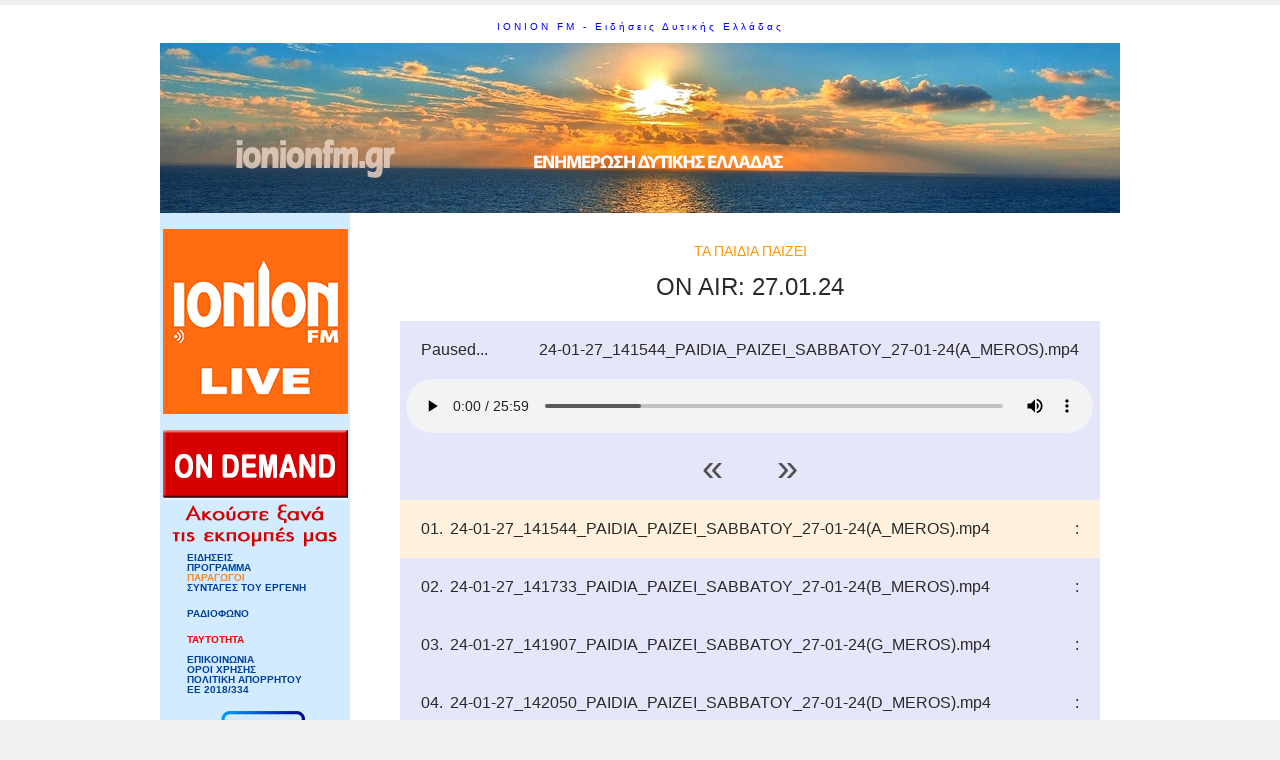

--- FILE ---
content_type: text/html; charset=UTF-8
request_url: https://ionionfm.gr/BS5player.php?sid=0&bid=15&RS=ionionfm&rsid=1&pgDate=1706349605&type=showarchive
body_size: 44139
content:
<!doctype html>
<html>
<head>
<!-- Google tag (gtag.js) -->
<script async src="https://www.googletagmanager.com/gtag/js?id=G-3XHB7XJXLV"></script>
<script>
  window.dataLayer = window.dataLayer || [];
  function gtag(){dataLayer.push(arguments);}
  gtag('js', new Date());

  gtag('config', 'G-3XHB7XJXLV');
</script>

<title>On Demand | ionionfm</title>
<meta http-equiv="Content-Type" content="text/html; charset=windows-1253">
<META name="author" content="DNA Web Services" >
<META name="copyright" content="DNA Web Services" >
<META name="publisher" content="DNA Web Services" >

<meta name="viewport" content="width=device-width, initial-scale=1">
<script src='https://cdnjs.cloudflare.com/ajax/libs/prefixfree/1.0.7/prefixfree.min.js'></script>
<link rel="stylesheet" href="https://stackpath.bootstrapcdn.com/bootstrap/4.4.1/css/bootstrap.min.css" integrity="sha384-Vkoo8x4CGsO3+Hhxv8T/Q5PaXtkKtu6ug5TOeNV6gBiFeWPGFN9MuhOf23Q9Ifjh" crossorigin="anonymous">
<link href="https://fonts.googleapis.com/css?family=Roboto+Condensed:300,400,700&display=swap&subset=greek-ext" rel="stylesheet">
<link rel="stylesheet" href="style-player.css" type="text/css" media="all">
<SCRIPT language="JavaScript1.2">
function openww($newwind)
{
	window.open($newwind,"easycone","menubar=0,scrollbars=1,resizable=0,width=560,height=440");
}
</SCRIPT>
<!--link href="assets/css/easy.css" rel="stylesheet" type="text/css"-->
</head>
<body>


<link href="assets/css/ionion.css" rel="stylesheet" type="text/css">
<table width="100%" border="0" cellspacing="0" cellpadding="0">
  <tr>
    <td height="33">&nbsp;</td>
    <td width="960" height="170" rowspan="2">
      <table width="960" height="133" border="0" align="center" cellpadding="0" cellspacing="0">
        <tr>
          <td colspan="3" align="center" width="960" class="htitle" bgcolor="#FFFFFF" height="33">IONION FM - Ειδήσεις Δυτικής Ελλάδας</td>
        </tr>
        <tr>
          <td colspan="3" align="center" width="960" class="htitle" bgcolor="#FFFFFF" height="170"><a href="/"><img src="images/topbanner-2024.jpg" border="0" vspace=0 hspace=0></a></td>
        </tr>
		<tr>
          <!--td colspan="3" align="center" width="960" class="htitle" bgcolor="#FFFFFF"-->
		  		  <!--/td-->
        </tr>      </table>
    </td>
    <td height="33">&nbsp;</td>
  </tr>
</table>
<table width="100%"  border="0" cellspacing="0" cellpadding="0" >
  <tr>
    <td width="789">

      <table width="960" border="0" align="center" cellpadding="0" cellspacing="0">
        <tr>
          <td width="185" valign="top" bgcolor="#d3ebff">
          <br>
          <table width="100%"  border="0" cellpadding="0" cellspacing="0">
		      <tr>
                <td align="center"><a href="http://easyradio.gr/ionionfm/index.php" target="_blank"><img src="assets/images/Ionion_FM_LIVE.png" border="0"></a></td>
              </tr>
              <tr>
                <td align="center"><img src="assets/images/spacer.gif" width=185 height=6 border=0>
		  <a href="staff.php?Mid=68&sub1=1"><img src='ondemand.png' width=185 height=123 border=0></a></td>
              </tr>
		  <tr><td><a href='news.local.php?Mid=17&sub1=1' class='menu'>ΕΙΔΗΣΕΙΣ</a></td></tr>
<tr><td><a href="program-intro.php?Mid=6&amp;sub1=1" class="menu">ΠΡΟΓΡΑΜΜΑ</a></td></tr>
<tr><td><a href="staff.php?Mid=68&amp;sub1=1" class="menuON">ΠΑΡΑΓΩΓΟΙ</a></td></tr>
<tr><td><a href='news.themes.php?Mid=93&sub1=1' class='menu'>ΣΥΝΤΑΓΕΣ ΤΟΥ ΕΡΓΕΝΗ</a></td></tr>
<tr><td><a href='content.php?Mid=79&sub1=1' class='menu'></a></td></tr>
<tr><td><img src='assets/images/spacer.gif' width='10' height='10'></td></tr>
<tr><td><a href='https://www.ionionfm.com' target="_blank" class='menu'>ΡΑΔΙΟΦΩΝΟ</a></td></tr>
<tr><td><img src='assets/images/spacer.gif' width='10' height='10'></td></tr><tr><td><a href="content.php?Mid=94&amp;sub1=1" class="menu"><font color="#FF0000">ΤΑΥΤΟΤΗΤΑ</font><br><br></a></td></tr>
<tr><td><a href="content.php?Mid=10&amp;sub1=1" class="menu">ΕΠΙΚΟΙΝΩΝΙΑ</a></td></tr>
<tr><td><a href="content.php?Mid=96&amp;sub1=1" class="menu">ΟΡΟΙ ΧΡΗΣΗΣ<br>ΠΟΛΙΤΙΚΗ ΑΠΟΡΡΗΤΟΥ</a></td></tr>
<tr><td><a href="content.php?Mid=97&amp;sub1=1" class="menu">ΕΕ 2018/334</a></td></tr>
<tr><td><img src="assets/images/spacer.gif" width="10" height="10"></td></tr>
<tr><td align="center"><img src="LOGO-MHT.png" width="100" height="154"></td></tr>
<tr><td><img src="assets/images/spacer.gif" width="10" height="10"></td></tr>
	   <tr>
          <td></td>
       </tr>
<tr><td align="center">
<br>
<br>
</td></tr>
              <tr>
                <td align="center">
                <br>
                                </td>
              </tr>
              <tr>
                <td align="center">
<a href="https://www.accuweather.com/el/gr/andravida/183992/weather-forecast/183992" class="aw-widget-legal">
</a><div id="awcc1442874228960" class="aw-widget-current"  data-locationkey="183992" data-unit="c" data-language="el" data-useip="false" data-uid="awcc1442874228960"></div><script type="text/javascript" src="https://oap.accuweather.com/launch.js"></script>
</td>
              </tr>
<tr>
        <td width="164" class="vertright"><br>
          <p>
            <ilayer name="slider1" width=140 height=140 visibility=hide>
            <layer name="slider2" onMouseover="sspeed=0;" onMouseout="sspeed=2" align="center"> </layer>
            </ilayer>
            <script language="JavaScript">
    wholemessage = "";
    if (document.all){
    document.writeln('<marquee class=croll id="ieslider" scrollAmount=2 width='+swidth+' height='+sheight+' direction=up>')
    document.writeln(wholemessage);
    ieslider.onmouseover=new Function("ieslider.scrollAmount=0")
    ieslider.onmouseout=new Function("if (document.readyState=='complete') ieslider.scrollAmount=2")
    document.write('</marquee>')
    }
    if (document.getElementById&&!document.all){
    document.write('<div style="position:relative;overflow:hidden;width:'+swidth+';height:'+sheight+';clip:rect(0 302 102 0);" onMouseover="sspeed=0;" onMouseout="sspeed=2">')
    document.write('<div id="slider" style="position:relative;width:&{swidth};">')
    document.write('</div></div>')
    }
    start();
    </script>
          </p>
    </td>
    </tr>
            </table>
             </td>
          <td width="748" valign="top" bgcolor="#FFFFFF">
            <table width="100%"  border="0" cellspacing="0" cellpadding="0">
              <tr>
                <td valign="top"><div class="container">
    <div class="column center">
<br>
        <h1>ΤΑ ΠΑΙΔΙΑ ΠΑΙΖΕΙ</h1>
        <h4>ON AIR: 27.01.24</h4>
        <h6></h6>

    </div>
    <div class="column add-bottom">
        <div id="mainwrap">
            <div id="nowPlay">
                <span class="left" id="npAction">Paused...</span>
                <span class="right" id="npTitle"></span>
            </div>



            <div id="audiowrap">
                <div id="audio0">
                    <audio preload id="audio1" controls="controls">Your browser does not support HTML5 Audio!</audio>
                </div>
                <div id="tracks">
                    <a id="btnPrev">&laquo;</a>
                    <a id="btnNext">&raquo;</a>
                </div>
            </div>
            <div id="plwrap">
                <ul id="plList">
                </ul>
            </div>



        </div>
    </div>
    <div class="column add-bottom center">
        <p>Powered by DNA - https://dna.gr</p>
    </div>





<br>


<div><h1> ΤΑ ΠΑΙΔΙΑ ΠΑΙΖΕΙ</h1></div>
<div>
<img src="https://easyradio.gr/uploads/ionionfm/images/25-11-22_160627_paidia--mesa.jpg" class="img-fluid">
<h2>Δημήτρης Κολόκας - Χριστίνα Λευκαδίτη</h2>
<p>Τα &quot;ΠΑΙΔΙΑ ΠΑΙΖΕΙ&quot; είναι μια εκπομπή επικοινωνίας, που έρχεται από τα χρόνια της ραδιοφωνικής παρανομίας των μεσαίων κυμάτων και είναι μια από τις πρώτες αιτίες που ο ΔΗΜΗΤΡΗΣ ΚΟΛΟΚΑΣ ενεπλάκη στον γοητευτικό (αλλά όχι αγαθό) κόσμο των ερτζιανών. Βγαίνει στον αέρα της νοτιοδυτικής Ελλάδας από τον Αύγουστο του 1989 μέσα από τις συχνότητες του IONION FM.</p><br />
<br />
<p>&quot;ΠΑΙΔΙΑ ΠΑΙΖΕΙ&quot; και IONION FM έκτοτε συνυπήρχαν με παρουσισαστές τον&nbsp;<strong>ΔΗΜΗΤΡΗ ΚΟΛΟΚΑ&nbsp;</strong>και&nbsp;την&nbsp;<strong>ΑΝΝΑ ΓΡΗΓΟΡΟΠΟΥΛΟΥ</strong>&nbsp;στην αρχή, κατόπιν σε διαφορετικά διαστήματα&nbsp;συμμετείχαν η&nbsp;<strong>ΚΑΤΕΡΙΝΑ ΜΠΟΥΡΑΝΤΑ</strong>&nbsp;και η&nbsp;<strong>ΑΝΤΥ ΚΑΠΛΑΝΗ</strong>&nbsp;και αργότερα συνέχισαν με μόνιμους συνεργάτες&nbsp;τον&nbsp;<strong>ΣΑΚΗ ΠΑΝΑΓΙΩΤΑΡΟ </strong>και την<strong>&nbsp;ΑΘΑΝΑΣΙΑ ΚΑΡΑΒΟΥΛΙΑ</strong></p><br />
<br />
<p>Από τις αρχές του 2024 πλέον, μαζί σας κάθε Σάββατο 12:00 με 14:00&nbsp;ζωντανά ενώ την αντίστοιχη νυκτερινή ώρα 00:00-02:00&nbsp;επαναλαμβάνονται ηχογραφημένα.</p><br />
<br />
<p>Τώρα την εκπομπή παρουσιάζουν ο&nbsp;<strong>Δημήτρης Κολόκας</strong>&nbsp;και η&nbsp;<strong>Χριστίνα Λευκαδίτη Καραγιάννη</strong></p><br />
<br />
<p>Τα &quot;ΠΑΙΔΙΑ ΠΑΙΖΕΙ&quot; έχουν κάνει πολλές διακοπές στη μετάδοσή τους κατά καιρούς, με βασική αιτία έναν αδυσώπητο πόλεμο διαφόρων κύκλων εναντίον του σταθμού και της ιδιοκτησίας του, ο οποίος σήμερα συνεχίζεται πιο λυσσαλέος από ποτέ. Η εκπομπή κατά καιρούς, αναμεταδίδονταν από Ελληνικούς ραδιοφωνικούς Σταθμούς της Αυστραλίας και της Αμερικής, όπως ο&nbsp;Ελληνικός ραδιοφωνικός σταθμός&nbsp;<strong>ΡΑΔΙΟ ΡΟΔΙΑ</strong>&nbsp;του Σίδνεϋ, ο&nbsp;<strong>ΡΑΔΙΟ ΕΛΛΗΝ</strong>&nbsp;της πρωτεύουσας της Αυστραλίας Καμπέρα,&nbsp; τον&nbsp;<strong>HELLENIC RADIO</strong>&nbsp;του Perth, η&nbsp;<strong>ΕΛΛΗΝΙΚΗ ΡΑΔΙΟΦΩΝΙΑ ΜΑΝΑ ΕΛΛΑΔΑ</strong>&nbsp;σε Detroit &ndash; Michigan στην Αμερική και από το&nbsp;<strong>Radio Greece</strong>&nbsp;στη Μελβούρνη.</p><br />
<br>
</div>
<div>
<!--center>
<b>Στείλτε μήνυμα στον Παραγωγό αυτής της εκπομπής  </b>
<a href="javascript: openww('http://easyradio.gr/cone.php?sid=0&bid=15&RS=ionionfm&rsid=1&type=showarchive')" title="SPEEK"><img src='/assets/images/ml.gif' border=0 align=middle></a>
</center-->

<br>

<table  class="table table-striped">
<thead>
<tr class="table-primary"><td colspan='3'>Aκούστε ΤΩΡA τις διαθέσιμες εκπομπές απο το αρχείο μας</td><td>*</td></tr>
</thead><tr><td width=4% class=program nowrap valign='top' align='center'>ΣΑΒ 17-01-26</td><td class=program width=2% valign='top' align='center'>
<a href="BS5player.php?sid=0&bid=15&RS=ionionfm&rsid=1&pgDate=1768644004&type=showarchive" title="LISTEN"><img src='https://easyradio.gr/assets/images/ondemand.gif' border=0></a></td>
<td class=program valign='top' width=94%><p><u><strong>17/01/26 - ΤΑ ΠΑΙΔΙΑ ΠΑΙΖΕΙ</strong></u></p><br />
<br />
<p><strong>Προ καρναβαλικοί</strong> σήμερα μιας και το καρναβάλι είναι νωρίς εφέτος. Και με κάποιες μικρές παρενθέσεις βέβαια, ανάλογα με την διάδραση που υπήρχε με τους ακροατές μας, όπως για παράδειγμα το &laquo;Piccolissima Serenata&raquo; ή η &laquo;Αλογόμυγα του Σωκράτη&raquo; του Νικόλα του Καλογερόπουλου. Μια ωραία ατμόσφαιρα και σήμερα και γι&rsquo; αυτό μπορείτε να την ζήσετε ή να την ξανά ζήσετε και από εδώ χωρίς διαφημιστικά</p><br />
</td><td class=program valign='top' align='right' width=20>93</td></tr><tr><td width=4% class=program nowrap valign='top' align='center'>ΣΑΒ 10-01-26</td><td class=program width=2% valign='top' align='center'>
<a href="BS5player.php?sid=0&bid=15&RS=ionionfm&rsid=1&pgDate=1768039200&type=showarchive" title="LISTEN"><img src='https://easyradio.gr/assets/images/ondemand.gif' border=0></a></td>
<td class=program valign='top' width=94%><p><u><strong>10/01/26 - ΤΑ ΠΑΙΔΙΑ ΠΑΙΖΕΙ</strong></u></p><br />
<br />
<p>Σήμερα, δεύτερη εκπομπή του 2026, πήγαμε σε <strong>έντεχνα τραγούδια</strong> πιο παλιάς κοπής όμως, εκεί γύρω&nbsp; από το 2005. Και είναι αλήθεια πως έχει στερέψει κάπως η έμπνευση στα χρόνια μας, τουλάχιστον ως προς την ποσότητα αυτού του είδους. Η συμμετοχή των φίλων μας εντυπωσιακή και όσο πάνε μας ανακαλύπτουν όλο και περισσότεροι παλιοί. Αξιοθαύμαστη η αγάπη και η επιμονή για το IONION FM και την εκπομπή μετά από τόσα χρόνια! Εδώ μας ξανακούτε χωρίς διαφημίσεις</p><br />
</td><td class=program valign='top' align='right' width=20>187</td></tr><tr><td width=4% class=program nowrap valign='top' align='center'>ΣΑΒ 03-01-26</td><td class=program width=2% valign='top' align='center'>
<a href="BS5player.php?sid=0&bid=15&RS=ionionfm&rsid=1&pgDate=1767434400&type=showarchive" title="LISTEN"><img src='https://easyradio.gr/assets/images/ondemand.gif' border=0></a></td>
<td class=program valign='top' width=94%><p><u><strong>ΠΑΙΔΙΑ ΠΑΙΖΕΙ 03-01-26</strong></u></p><br />
<br />
<p>Η πρώτη εκπομπή του 2026 που παρά λίγο να μην πραγματοποιηθεί λόγω αστάθειας του Κέντρου Εκπομπής Λυγιάς που επλήγη από κεραυνό τις παραμονές των Χριστουγέννων και ακόμη βγάζει βλάβες.</p><br />
<br />
<p>Κατά τ&rsquo; άλλα η πρώτη εκπομπή ήταν και έπρεπε να είναι διαμαρτυρόμενη για όσα ζουν οι Έλληνες την τελευταία 15ετία με κίνδυνο να γίνουν αποδεκτά ως νέα κανονικότητα. Έτσι μια εκπομπή που σέβεται το όνομα και την ιστορία της οφείλει τουλάχιστον στο μίνιμουμ να αντιδράσει, τηρώντας βέβαια και τα απαραίτητα για την αυτοπροστασία της στους χαλεπούς καιρούς που ζούμε&hellip; Τραγούδια ανάλογα.</p><br />
<br />
<p>Ευχόμαστε το 2026 να είναι η αρχή μιας δύσκολης πορείας που πρέπει να κάνει ο Έλληνας για να ξανακερδίσει ζωή και πατρίδα</p><br />
</td><td class=program valign='top' align='right' width=20>249</td></tr><tr><td width=4% class=program nowrap valign='top' align='center'>ΣΑΒ 27-12-25</td><td class=program width=2% valign='top' align='center'>
<a href="BS5player.php?sid=0&bid=15&RS=ionionfm&rsid=1&pgDate=1766829600&type=showarchive" title="LISTEN"><img src='https://easyradio.gr/assets/images/ondemand.gif' border=0></a></td>
<td class=program valign='top' width=94%><p><u><strong>ΠΑΙΔΙΑ ΠΑΙΖΕΙ 27-12-25</strong></u></p><br />
<br />
<p>Σήμερα βγήκε μετ&rsquo; εμποδίων η εκπομπή λόγω τεχνικών προβλημάτων στο βασικό μας Κέντρο Εκπομπής, που τελικά αμέσως μετά το τέλος της εκπομπής σίγησε και πάλι. Αιτία ο κεραυνός που έπληξε τις εγκαταστάσεις μας την παραμονή των Χριστουγέννων. Αυτό ίσως προκαλέσει προβλήματα και σε άλλα Κέντρα Εκπομπής για λίγο καιρό.</p><br />
<br />
<p>Σε κάθε περίπτωση σήμερα έπρεπε να είμαστε εορταστικοί εξωτερικά και λίγο πολύ πιστεύω τα καταφέραμε, Βοήθησαν σε αυτό και οι μουσικές μας επιλογές. Χρόνια Πολλά σε όλους μέχρι την επόμενη εκπομπή με τον καινούργιο χρόνο</p><br />
<br />
<p>Εδώ μας ξανακούτε χωρίς διαφημίσεις</p><br />
</td><td class=program valign='top' align='right' width=20>219</td></tr><tr><td width=4% class=program nowrap valign='top' align='center'>ΣΑΒ 20-12-25</td><td class=program width=2% valign='top' align='center'>
<a href="BS5player.php?sid=0&bid=15&RS=ionionfm&rsid=1&pgDate=1766224836&type=showarchive" title="LISTEN"><img src='https://easyradio.gr/assets/images/ondemand.gif' border=0></a></td>
<td class=program valign='top' width=94%><p><strong><u>20/12/25 - ΤΑ ΠΑΙΔΙΑ ΠΑΙΖΕΙ</u></strong></p><br />
<br />
<p>Ξεκινήσαμε ορεξάτοι σήμερα όλοι μας, και εμείς εδώ από το studio και εσείς εκεί έξω. Εν τω μεταξύ όλο και περισσότεροι παίρνετε χαμπάρι πως ξαναρχίσαμε την εκπομπή και χτυπάτε παρουσίες. Άλλοι τηλεφωνικώς, άλλοι από τα μέσα κοινωνικής δικτύωσης. (ουαου)</p><br />
<br />
<p>Η Χριστίνα κάνει liiiive τικ τοκ και προσπαθούν οι παλιότεροι και μεγαλύτεροι να εγκλιματιστούν, αλλά φευ.</p><br />
<br />
<p>Σήμερα έκανε και η Γιολάντα (Δαναού) τηλεφωνική παρέμβαση στην εκπομπή μας, οπότε της χρωστάμε κι εμείς μια&hellip; συνέντευξη!!!</p><br />
<br />
<p>Γενικότερα ήμασταν μια ωραία ατμόσφαιρα μέσα στη γενικότερη Bordelloκατάσταση που επικρατεί στη χώρα. Τουλάχιστον το προσπαθήσαμε όλοι μαζί για τις δυο αυτές ώρες και με τα τραγούδια μας και με την διάθεση.</p><br />
<br />
<p>Παρατηρήσαμε πως στην επικοινωνία μας, δεν ξεχάσατε τους αγρότες και αυτό είναι παρήγορο. Προφανώς έχει πλέον συνειδητοποιηθεί, πως στην ίδια κατάσταση είμαστε όλοι, και η χώρα και οι κάτοικοί της</p><br />
<br />
<p>Εδώ, ως γνωστόν, μας ακούτε χωρίς διαφημίσεις</p><br />
</td><td class=program valign='top' align='right' width=20>268</td></tr><tr><td width=4% class=program nowrap valign='top' align='center'>ΣΑΒ 13-12-25</td><td class=program width=2% valign='top' align='center'>
<a href="BS5player.php?sid=0&bid=15&RS=ionionfm&rsid=1&pgDate=1765620000&type=showarchive" title="LISTEN"><img src='https://easyradio.gr/assets/images/ondemand.gif' border=0></a></td>
<td class=program valign='top' width=94%><p><strong><u>13/12/25 - ΤΑ ΠΑΙΔΙΑ ΠΑΙΖΕΙ</u></strong></p><br />
<br />
<p>Σήμερα τα Παιδία εισήλθον στη δισκοθήκη του Ελληνικού ΡΟΚ, όπου μοιραία συνάντησαν και ορισμένα τραγούδια διαμαρτυρίας, τα οποία συνέπεσαν και με τις αγροτικές κινητοποιήσεις. Υπήρξατε εκδηλωτικοί όπως πάντα, πλην όμως σε περιορισμένο αριθμό ακροατών. Και στην παρατήρησή μας πως προφανώς φοβόσαστε την δημοκρατία δυτικού τύπου, βγάλατε κεφάλι και μας είπατε, πως το κάνετε για να προφυλάξετε εμάς&hellip; (προφανώς από τα πρόστιμα! Και ο νοών νοείτω&hellip; Τακ τακ εσύ, τακ τακ εγώ που έλεγε κι ο Καλογιάννης στο ΣΦΑΓΕΙΟ του Θεοδωράκη)</p><br />
<br />
<p>Εδώ μας ακούτε χωρίς τις διαφημίσεις των ερτζιανών</p><br />
</td><td class=program valign='top' align='right' width=20>301</td></tr><tr><td width=4% class=program nowrap valign='top' align='center'>ΣΑΒ 06-12-25</td><td class=program width=2% valign='top' align='center'>
<a href="BS5player.php?sid=0&bid=15&RS=ionionfm&rsid=1&pgDate=1765015230&type=showarchive" title="LISTEN"><img src='https://easyradio.gr/assets/images/ondemand.gif' border=0></a></td>
<td class=program valign='top' width=94%><p><u><strong>06/12/25 - ΤΑ ΠΑΙΔΙΑ ΠΑΙΖΕΙ</strong></u></p><br />
<br />
<p>Τα σημερινά Παιδία έπαιξαν <strong>ελαφρά τραγούδια</strong> των δεκαετιών 40 και 50 με πολλές επανεκτελέσεις του ΑΤΤΙΚ και ζωντανές ηχογραφήσεις από το θέατρο Badminton με νέους καλλιτέχνες, οι οποίοι αξίζουν συγχαρητηρίων γιατί μεταλαμπαδεύουν με τον καλύτερο τρόπο στις νέες γενιές αυτά τα διαμάντια που ανθούσαν όταν η μουσική δικαιολογούσε την ύπαρξή της σ&rsquo; αυτή τη χώρα, πριν τα ισοπεδώσει όλα η παγκοσμιοποίηση. Στο τέλος πρόλαβαν να ακουστούν και λίγα αρχοντορεμπέτικα, η προέκταση δηλαδή του ελαφρού τραγουδιού έτσι όπως εξελίχθηκε, για να καταφέρει έτσι να μπει και στα σαλόνια. Πολύ θετικές οι κριτικές από τους ακροατές μας, ακούσαμε άλλωστε και στον αέρα να το εκφράζουν. Εδώ μας ακούτε ξανά και χωρίς διαφημίσεις &nbsp;&nbsp;</p><br />
</td><td class=program valign='top' align='right' width=20>289</td></tr><tr><td width=4% class=program nowrap valign='top' align='center'>ΣΑΒ 29-11-25</td><td class=program width=2% valign='top' align='center'>
<a href="BS5player.php?sid=0&bid=15&RS=ionionfm&rsid=1&pgDate=1764410438&type=showarchive" title="LISTEN"><img src='https://easyradio.gr/assets/images/ondemand.gif' border=0></a></td>
<td class=program valign='top' width=94%><p><u><strong>29/11/25 - ΤΑ ΠΑΙΔΙΑ ΠΑΙΖΕΙ</strong></u></p><br />
<br />
<p>Σήμερα ήταν η δεύτερη εκπομπή της καινούργιας περιόδου που άρχισε την προηγούμενη εβδομάδα. Επιλέξαμε <strong>έντεχνα τραγούδια</strong> ως επί το πλείστον και διδακτικά! Οι ακροατές μας, άρχισαν να ενημερώνονται για την επανέναρξη της εκπομπής και πιστεύουμε πως μέχρι τα &nbsp;Χριστούγεννα, θα απολυθεί ο&hellip; απουσιολόγος. Με μεγάλη μας χαρά, σήμερα ακούσαμε και τον πιο μακρινό ακροατή μας από την Νέα Ζηλανδία, 18.000 μακριά! Τον φίλο μας τον Μιχάλη, που πολύ μας συγκίνησε</p><br />
<br />
<p>Εδώ μας ξανά ακούτε χωρίς διαφημίσεις</p><br />
</td><td class=program valign='top' align='right' width=20>287</td></tr><tr><td width=4% class=program nowrap valign='top' align='center'>ΣΑΒ 22-11-25</td><td class=program width=2% valign='top' align='center'>
<a href="BS5player.php?sid=0&bid=15&RS=ionionfm&rsid=1&pgDate=1763805600&type=showarchive" title="LISTEN"><img src='https://easyradio.gr/assets/images/ondemand.gif' border=0></a></td>
<td class=program valign='top' width=94%><p><strong><u>22 /11/25 - ΤΑ ΠΑΙΔΙΑ ΠΑΙΖΕΙ&hellip;. </u></strong><strong>ΚΑΛΩΣ ΤΟΝΕ ΚΙ ΑΣ ΑΡΓΗΣΕ</strong></p><br />
<br />
<p>Μετά από περίπου ενάμιση χρόνο η εκπομπή επανάκαμψε με νέο αίμα! (καιρός ήτανε)</p><br />
<br />
<p>Σήμερα σας εκπλήξαμε και μας εκπλήξατε ευχάριστα, όχι μόνο από αυτά που μας λέγατε στον αέρα για την επιστροφή μας, αλλά και γιατί ήσασταν stand by - σε ετοιμότητα που λέμε στο ελλήνικος - &nbsp;και μόλις βγήκαμε μετά από τόσον καιρό και χωρίς να το έχουμε διαφημίσει, σταθήκατε στο ύψος σας, αυτό που είχατε από παλιά: Καρφωμένοι στο IONION FM! Άλλωστε αν αλλάζατε συχνότητα&hellip; θα σας είχε καεί το ράδιο!</p><br />
<br />
<p>Μαζί μου πλέον στην εκπομπή, η δημοσιογράφος Χριστίνα Λευκαδίτη Καραγιάννη (Χριστίνα Λευκαδίτη χάριν συντομίας) και υποσχόμαστε να κάνουμε ένα ωραίο δίδυμο. Σήμερα μάλιστα είχαμε και την υπόσχεση από τους παλιούς συντελεστές Σάκη Παναγιώταρο και Αθανασία Καραβούλια να κάνουμε ένα&hellip; κουαρτέτο Ιονικό!!!! Και εμείς τις υποσχέσεις τις κρατάμε, δεν είμαστε πολιτικοί&hellip;</p><br />
<br />
<p>Εδώ μας ξανακούτε χωρίς διαφημίσεις</p><br />
</td><td class=program valign='top' align='right' width=20>355</td></tr><tr><td width=4% class=program nowrap valign='top' align='center'>ΣΑΒ 27-07-24</td><td class=program width=2% valign='top' align='center'>
<a href="BS5player.php?sid=0&bid=15&RS=ionionfm&rsid=1&pgDate=1722070811&type=showarchive" title="LISTEN"><img src='https://easyradio.gr/assets/images/ondemand.gif' border=0></a></td>
<td class=program valign='top' width=94%><p><strong>ΤΑ ΠΑΙΔΙΑ ΠΑΙΖΕΙ&nbsp; &ndash; ΤΕΛΕΥΤΑΙΑ ΕΚΠΟΜΠΗ ΤΗΣ ΣΕΖΟΝ 2024 (μοναχική)</strong></p><br />
<br />
<p>Σήμερα σας έβαλα νεότερα σε ηλικία τραγούδια&nbsp;από τον χώρο του έντεχνου λαϊκού τραγουδιού και όχι μόνο. Περάσαμε από διάφορες μουσικές γειτονιές αρμονικά! Το μόνο που διέκοπτε την αρμονία, τα τηλεφωνήματα με την πίκρα των ακροατών μας που εμπεριείχαν.&nbsp;Έχουν καταλάβει πλέον... πως το καράβι βουλιάζει... Καλές Διακοπές (λέμε τώρα) και καλή επάνοδο (πρώτα ο Θεός). Εδώ μας ξανά ακούτε χωρίς διαφημίσεις</p><br />
</td><td class=program valign='top' align='right' width=20>685</td></tr><tr><td width=4% class=program nowrap valign='top' align='center'>ΣΑΒ 20-07-24</td><td class=program width=2% valign='top' align='center'>
<a href="BS5player.php?sid=0&bid=15&RS=ionionfm&rsid=1&pgDate=1721466004&type=showarchive" title="LISTEN"><img src='https://easyradio.gr/assets/images/ondemand.gif' border=0></a></td>
<td class=program valign='top' width=94%><p><strong>ΔΕΝ ΞΕΧΝΩ ΕΠΙΣΗΣ ΟΤΙ ΟΥΔΕΙΣ ΚΑΤΑΚΤΗΤΗΣ ΑΠΟΣΥΡΕΤΑΙ ΟΙΚΕΙΟΘΕΛΩΣ</strong></p><br />
<br />
<p>Σήμερα 20<sup>η</sup> &nbsp;Ιουλίου 2024, τα Παιδία, ήτοι Αθανασία και Δημήτρης, αναφέρθηκαν στην 20<sup>η</sup> &nbsp;Ιουλίου 1974, επέτειο εισβολής των Τούρκων στην Κύπρο και έπαιξαν ό,τι τραγουδιόταν εκείνη την εποχή, δηλαδή κατά την περίοδο λίγο πριν την χούντα, κατά την διάρκεια και λίγο μετά, στα πρώτα χρόνια της μεταπολίτευσης. Τραγούδια από το 1965 έως το 1979.</p><br />
<br />
<p>Ο κόσμος αγανακτισμένος, δεν έβαλε γλώσσα μέσα του κι έτσι τα φάγαμε τα περισσότερα τραγούδια. Για την Αθανασία ήταν η τελευταία εκπομπή πριν τις διακοπές και του Δημητρίου η προ τελευταία. Καλά να είμαστε όλοι και να μην εγκαταλείψουμε τις προσπάθειες επιβίωσης του Ελληνισμού και ας δικαιωθούμε μετά θάνατον</p><br />
</td><td class=program valign='top' align='right' width=20>458</td></tr><tr><td width=4% class=program nowrap valign='top' align='center'>ΣΑΒ 13-07-24</td><td class=program width=2% valign='top' align='center'>
<a href="BS5player.php?sid=0&bid=15&RS=ionionfm&rsid=1&pgDate=1720861256&type=showarchive" title="LISTEN"><img src='https://easyradio.gr/assets/images/ondemand.gif' border=0></a></td>
<td class=program valign='top' width=94%><p><strong>ΛΑΪΚΑ ΓΙΑ ΤΟ ΚΑΛΟΚΑΙΡΙ</strong></p><br />
<br />
<p>Αυτό το Σάββατο τα Παιδία επέλεξαν να σας καψουρέψουν με γνήσια λαϊκά τραγούδια. Τραγούδια βγαλμένα από την ζωή που μας θυμίζουν στιγμές χαράς, πόνου, απιστίας, χωρισμού... Τραγούδια της ζωής! Που τα ακούς μόνος σου, με την οικογένεια, με τους φίλους ή συντροφιά με το ταίρι σου και αναπολείτε τα χρόνια τα παλιά, τα ανέμελα τα αγαπησιάρικα. Το ανάλογο μπλα μπλά είτε από τους ακροατές είτε από τους εκφωνητές είναι το σήμα κατατεθέν της εκπομπής. Εδώ μας ξανά ακούτε χωρίς διαφημίσεις</p><br />
</td><td class=program valign='top' align='right' width=20>1024</td></tr><tr><td width=4% class=program nowrap valign='top' align='center'>ΣΑΒ 06-07-24</td><td class=program width=2% valign='top' align='center'>
<a href="BS5player.php?sid=0&bid=15&RS=ionionfm&rsid=1&pgDate=1720256422&type=showarchive" title="LISTEN"><img src='https://easyradio.gr/assets/images/ondemand.gif' border=0></a></td>
<td class=program valign='top' width=94%><p><strong>ΕΠΙΛΟΓΕΣ ΜΕ ΤΟΝ ΓΙΑΝΝΗ&nbsp;ΠΟΥΛΟΠΟΥΛΟ</strong></p><br />
<br />
<p>Σήμερα επιλέξαμε τραγούδια από την δισκογραφία του Γιάννη Πουλόπουλου. Ως επί το πλείστον δροσερά για να ακούγονται ευχάριστα και στις παραλίες. Το ότι δεν ακούστηκαν όλα, είναι σύνηθες φαινόμενο λόγω της επικοινωνίας με τους ακροατές. Τόσο που κάποιος διαμαρτυρόμενος στο τηλέφωνο αναρωτήθηκε τι είδους εκπομπή είναι αυτή που κόβουμε και μιλάμε πάνω στα τραγούδια. Είναι εκπομπή επικοινωνίας του απαντάμε από εδώ και πράγματι συμπάσχουμε και εμείς μαζί του</p><br />
</td><td class=program valign='top' align='right' width=20>549</td></tr><tr><td width=4% class=program nowrap valign='top' align='center'>ΣΑΒ 29-06-24</td><td class=program width=2% valign='top' align='center'>
<a href="BS5player.php?sid=0&bid=15&RS=ionionfm&rsid=1&pgDate=1719651632&type=showarchive" title="LISTEN"><img src='https://easyradio.gr/assets/images/ondemand.gif' border=0></a></td>
<td class=program valign='top' width=94%><p><strong>ΜΟΝΟΣ ΜΕ ΤΟΝ ΒΑΣΙΛΗ</strong></p><br />
<br />
<p>Σήμερα επειδή έμεινα μόνος στην εκπομπή και ήθελα έναν παρτενέρ, επέλεξα τον ΒΑΣΙΛΗ ΠΑΠΑΚΩΝΣΤΑΝΤΙΝΟΥ με μια ωραία επιλογή τραγουδιών από τα τόσα που έχει. Το δυσκολότερο ήταν ποια θα επιλεγούν και ποια θα μείνουν απέξω. Οι πιο εμφανώς ικανοποιημένοι ακροατές, η Δώρα από τον Πύργο και ο Ηλίας από το Ελσίνκι. Εδώ μας ξανακούτε χωρίς διαφημίσεις. (Η αρχειοθέτηση της εκπομπής γίνεται στο Έτμοντον του Καναδά από τον Σώτο!!!)</p><br />
<br />
<p>Δημήτρης Κολόκας</p><br />
</td><td class=program valign='top' align='right' width=20>477</td></tr><tr><td width=4% class=program nowrap valign='top' align='center'>ΣΑΒ 22-06-24</td><td class=program width=2% valign='top' align='center'>
<a href="BS5player.php?sid=0&bid=15&RS=ionionfm&rsid=1&pgDate=1719046808&type=showarchive" title="LISTEN"><img src='https://easyradio.gr/assets/images/ondemand.gif' border=0></a></td>
<td class=program valign='top' width=94%><p><strong>ΚΑΛΟΚΑΙΡΙΝΑ ΠΑΙΔΙΑ ΠΑΙΖΕΙ ΞΟΡΚΙΖΟΥΝ ΤΟΝ ΚΑΥΣΩΝΑ ΜΕ ΔΡΟΣΕΡΑ ΤΡΑΓΟΥΔΙΑ</strong></p><br />
<br />
<p>Η σημερινή μας καλοκαιρινή εκπομπή εν μέσω καύσωνα και πυρκαγιών, <span background-color:="" font-size:="" style="color: rgb(51, 51, 51); font-family: sans-serif, Arial, Verdana, " trebuchet="">έπαιξε καλοκαιρινά δροσερά τραγούδια, προκειμένου να συμβάλλει στην ι</span>σορροπία του συστήματος!...&nbsp;Κοινώς ξορκίσαμε τον καύσωνα με δροσιά!&nbsp;Ευτυχώς αυτή τη φορά και οι δυο μεγάλες φωτιές σε Πηνεία και Φραγκοπήδημα, είχαν αίσιο τέλος, αν και υπήρξαν απώλειες. Ευχόμαστε και προσευχόμαστε για καλή συνέχεια στους δύσκολους καιρούς που ζούμε, όπου δεν ξέρεις από πού σου &lsquo;ρχεται...</p><br />
<br />
<p>ΥΓ&nbsp;<span background-color:="" font-size:="" style="color: rgb(51, 51, 51); font-family: sans-serif, Arial, Verdana, " trebuchet="">Είχαμε βέβαια και το ανάλογο μπλα μπλα όπως πάντα.</span></p><br />
</td><td class=program valign='top' align='right' width=20>591</td></tr><tr><td colspan=4 class='program'><span >Συνολο ακροατών αυτής της εκπομπής = 177019<br>
Radio On Demand statistics provided by <i>easyradio.gr</i></span></td></tr></table><br>
</div>
</div>


<script src="https://code.jquery.com/jquery-3.4.1.slim.min.js" integrity="sha384-J6qa4849blE2+poT4WnyKhv5vZF5SrPo0iEjwBvKU7imGFAV0wwj1yYfoRSJoZ+n" crossorigin="anonymous"></script>
<script src="https://cdn.jsdelivr.net/npm/popper.js@1.16.0/dist/umd/popper.min.js" integrity="sha384-Q6E9RHvbIyZFJoft+2mJbHaEWldlvI9IOYy5n3zV9zzTtmI3UksdQRVvoxMfooAo" crossorigin="anonymous"></script>
<script src="https://stackpath.bootstrapcdn.com/bootstrap/4.4.1/js/bootstrap.min.js" integrity="sha384-wfSDF2E50Y2D1uUdj0O3uMBJnjuUD4Ih7YwaYd1iqfktj0Uod8GCExl3Og8ifwB6" crossorigin="anonymous"></script>

<script src='//cdnjs.cloudflare.com/ajax/libs/jquery/3.0.0/jquery.min.js'></script>
<!--<script src='//api.html5media.info/1.1.8/html5media.min.js'></script>-->
<script src='https://cdnjs.cloudflare.com/ajax/libs/html5media/1.1.8/html5media.min.js'></script>
<script>
// html5media enables <video> and <audio> tags in all major browsers
// External File: https://api.html5media.info/1.1.8/html5media.min.js


// Add user agent as an attribute on the <html> tag...
// Inspiration: https://css-tricks.com/ie-10-specific-styles/
var b = document.documentElement;
b.setAttribute('data-useragent', navigator.userAgent);
b.setAttribute('data-platform', navigator.platform);


// HTML5 audio player + playlist controls...
// Inspiration: http://jonhall.info/how_to/create_a_playlist_for_html5_audio
// Mythium Archive: https://archive.org/details/mythium/
jQuery(function ($) {
    var supportsAudio = !!document.createElement('audio').canPlayType;
    if (supportsAudio) {
        var index = 0,
            playing = false,
            mediaPath = 'https://easyradio.gr/uploads/ionionfm/',
            extension = '',
            tracks = [{"track": 1,"name": "24-01-27_141544_PAIDIA_PAIZEI_SABBATOY_27-01-24(A_MEROS).mp4","length": ":","file": "24-01-27_141544_PAIDIA_PAIZEI_SABBATOY_27-01-24(A_MEROS).mp4"},{"track": 2,"name": "24-01-27_141733_PAIDIA_PAIZEI_SABBATOY_27-01-24(B_MEROS).mp4","length": ":","file": "24-01-27_141733_PAIDIA_PAIZEI_SABBATOY_27-01-24(B_MEROS).mp4"},{"track": 3,"name": "24-01-27_141907_PAIDIA_PAIZEI_SABBATOY_27-01-24(G_MEROS).mp4","length": ":","file": "24-01-27_141907_PAIDIA_PAIZEI_SABBATOY_27-01-24(G_MEROS).mp4"},{"track": 4,"name": "24-01-27_142050_PAIDIA_PAIZEI_SABBATOY_27-01-24(D_MEROS).mp4","length": ":","file": "24-01-27_142050_PAIDIA_PAIZEI_SABBATOY_27-01-24(D_MEROS).mp4"},],
            buildPlaylist = $.each(tracks, function(key, value) {
                var trackNumber = value.track,
                    trackName = value.name,
                    trackLength = value.length;
                if (trackNumber.toString().length === 1) {
                    trackNumber = '0' + trackNumber;
                } else {
                    trackNumber = '' + trackNumber;
                }
                $('#plList').append('<li><div class="plItem"><div class="plNum">' + trackNumber + '.</div><div class="plTitle">' + trackName + '</div><div class="plLength">' + trackLength + '</div></div></li>');
            }),
            trackCount = tracks.length,
            npAction = $('#npAction'),
            npTitle = $('#npTitle'),
            audio = $('#audio1').bind('play', function () {
                playing = true;
                npAction.text('Now Playing...');
            }).bind('pause', function () {
                playing = false;
                npAction.text('Paused...');
            }).bind('ended', function () {
                npAction.text('Paused...');
                if ((index + 1) < trackCount) {
                    index++;
                    loadTrack(index);
                    audio.play();
                } else {
                    audio.pause();
                    index = 0;
                    loadTrack(index);
                }
            }).get(0),
            btnPrev = $('#btnPrev').click(function () {
                if ((index - 1) > -1) {
                    index--;
                    loadTrack(index);
                    if (playing) {
                        audio.play();
                    }
                } else {
                    audio.pause();
                    index = 0;
                    loadTrack(index);
                }
            }),
            btnNext = $('#btnNext').click(function () {
                if ((index + 1) < trackCount) {
                    index++;
                    loadTrack(index);
                    if (playing) {
                        audio.play();
                    }
                } else {
                    audio.pause();
                    index = 0;
                    loadTrack(index);
                }
            }),
            li = $('#plList li').click(function () {
                var id = parseInt($(this).index());
                if (id !== index) {
                    playTrack(id);
                }
            }),
            loadTrack = function (id) {
                $('.plSel').removeClass('plSel');
                $('#plList li:eq(' + id + ')').addClass('plSel');
                npTitle.text(tracks[id].name);
                index = id;
                audio.src = mediaPath + tracks[id].file;
            },
            playTrack = function (id) {
                loadTrack(id);
                audio.play();
            };
        extension = audio.canPlayType('audio/mpeg') ? '.mp3' : audio.canPlayType('audio/ogg') ? '.ogg' : '';
        loadTrack(index);
    }
});
//# sourceURL=pen.js
</script>
			    <br>
                            <br>
                            <br>
                          </td>
                          </tr>
                        </table>
                      </td>
                    </tr>
                  </table>
 </td>
              </tr>
              <tr>
                <td align="center">
                </td>
              </tr>	
            </table>
          </td>
          <td width="2" valign="top" class="sidebar">
            <table width="100%"  border="0" cellpadding="2" cellspacing="0">
              <tr>
                <td>&nbsp;</td>
              </tr>
              <tr>
                <td>

                </td>
              </tr>
              <tr>
                <td>
                </td>
              </tr>
			<tr>
                <td valign="top"> 
                </td>
              </tr>

            </table>
          </td>
        </tr>
      </table>
    </td>
    <td class="bg-right">&nbsp;</td>
  </tr>
</table>
<table width="100%" border="0" cellspacing="0" cellpadding="0">
  <tr>
    <td>&nbsp;</td>
    <td width="960">
      <table width="960" border="0" cellpadding="0" cellspacing="0" class="footer" height="20">
        <tr>
          <td background="assets/images/7bg-bot-in.gif" align="center"> IONION FM &copy; 1996- 2026 - Developed
            &amp; Hosted by <a href="http://www.dna.gr" target="_blank" class="footer">DNA
            Web Sevices</a> &reg; </td>
        </tr>
      </table>
    </td>
    <td>&nbsp;</td>
  </tr>
</table>
<br><br>
</body>
</html>


--- FILE ---
content_type: text/css
request_url: https://ionionfm.gr/style-player.css
body_size: 9514
content:
/* Font Family
================================================== */

/*@import url("https://fonts.googleapis.com/css?family=Yanone+Kaffeesatz:200,300,400");
@import url("https://fonts.googleapis.com/css?family=Roboto+Condensed:300,400,700&display=swap&subset=greek-ext");*/

/* Desktop
================================================== */

.container { position:relative; margin:0 auto; width:700px; }
.column { width:inherit; }


/* Tablet (Portrait)
================================================== */

@media only screen and (min-width: 768px) and (max-width: 959px) {
.container { width:556px; }
}


/* Mobile (Portrait)
================================================== */

@media only screen and (max-width: 767px) {
.container { width:300px; }
}


/* Mobile (Landscape)
================================================== */

@media only screen and (min-width: 480px) and (max-width: 767px) {
.container { width:420px; }
}


/* CSS Reset
================================================== */

html,body,div,span,h1,h6,p,a,ul,li,audio {
border:0;
/*font:inherit;*/
font-size:100%;
margin:0;
padding:0;
vertical-align:baseline;
}

body { line-height:1; }
ul { list-style:none; }


/* Basic Styles
================================================== */

html,body {
-webkit-font-smoothing:antialiased;
-webkit-text-size-adjust:100%;
background-color: #f0f0f0;
color: #2a2a2a;
font:20px/24px;
font-weight:300;
padding:5px 0;
}


/* Typography
================================================== */

h1,h6,p { color: #5c5c5c; font-weight:300; }
h1 { font-size:42px; line-height:44px; margin:20px 0 0; }
h6 { font-size:18px; line-height:20px; margin:4px 0 20px; }
p { font-size:18px; line-height:20px; margin:0 0 2px; }


/* Links
================================================== */

a,a:visited { color:#ddd; outline:0; text-decoration:underline; }
a:hover,a:focus { color:#bbb; }
p a,p a:visited { line-height:inherit; }


/* Misc.
================================================== */

.add-bottom { margin-bottom:20px !important; }
.left { float:left; }
.right { float:right; }
.center { text-align:center; }


/* Custom Styles
================================================== */

/* CSS Transitions */
* {
-moz-transition:all 100ms ease;
-o-transition:all 100ms ease;
-webkit-transition:all 100ms ease;
transition:all 100ms ease;
}

/* Highlight Styles */
::selection { background-color:#add8e6; color:#444; }
::-moz-selection { background-color:#add8e6; color:#444; }


/* Audio Player Styles
================================================== */

/* Default / Desktop / Firefox */
audio { margin:0 15px 0 14px; width:670px; }
#mainwrap { /* add box-shadow or other styles here */ }
#audiowrap { background-color: #f6f5f5; margin:0 auto; }
#plwrap { margin:0 auto; }
#tracks { min-height:65px; position:relative; text-align:center; text-decoration:none; top:13px; }
#nowPlay { display:inline; }
#npTitle { margin:0; padding:21px; text-align:right; }
#npAction { padding:21px; position:absolute; }
#plList { margin:0; }
#plList li { background-color:#f6f5f5; cursor:pointer; margin:0; padding:21px 0; }
#plList li:hover { background-color:#add8e6; }
.plItem { position:relative; }
.plTitle { left:50px; overflow:hidden; position:absolute; right:65px; text-overflow:ellipsis; top:0; white-space:nowrap; }
.plNum { padding-left:21px; width:25px; }
.plLength { padding-left:21px; position:absolute; right:21px; top:0; }
.plSel,.plSel:hover { background-color:#add8e6!important; cursor:default!important; }
a[id^="btn"] { background-color:#f6f5f5; color: #515051; cursor:pointer; font-size: 38px; margin:0; padding: 0 27px 6px; text-decoration:none; }
a[id^="btn"]:last-child { margin-left:-4px; }
a[id^="btn"]:hover,a[id^="btn"]:active { background-color:#add8e6; }
a[id^="btn"]::-moz-focus-inner { border:0; padding:0; }

/* IE 9 */
html[data-useragent*="MSIE 9.0"] audio { margin-left:9px; outline:none; width:680px; }
html[data-useragent*="MSIE 9.0"] #audiowrap { background-color:#FFF; }
html[data-useragent*="MSIE 9.0"] #tracks { min-height:57px; top:5px; }
html[data-useragent*="MSIE 9.0"] a[id^="btn"] { background-color:#FFF; }
html[data-useragent*="MSIE 9.0"] a[id^="btn"]:hover { background-color: #fff1dd; }
html[data-useragent*="MSIE 9.0"] #plList li { background-color:#FFF; }
html[data-useragent*="MSIE 9.0"] #plList li:hover { background-color:#fff1dd; }
html[data-useragent*="MSIE 9.0"] .plSel,
html[data-useragent*="MSIE 9.0"] .plSel:hover { background-color:#fff1dd!important; }

/* IE 10 */
html[data-useragent*="MSIE 10.0"] audio { margin-left:6px; width:687px; }
html[data-useragent*="MSIE 10.0"] #audiowrap { background-color:#FFF; }
html[data-useragent*="MSIE 10.0"] #tracks { min-height:60px; top:8px; }
html[data-useragent*="MSIE 10.0"] a[id^="btn"] { background-color:#FFF; }
html[data-useragent*="MSIE 10.0"] a[id^="btn"]:hover { background-color:#fff1dd; }
html[data-useragent*="MSIE 10.0"] #plList li { background-color:#FFF; }
html[data-useragent*="MSIE 10.0"] #plList li:hover { background-color:#fff1dd; }
html[data-useragent*="MSIE 10.0"] .plSel,
html[data-useragent*="MSIE 10.0"] .plSel:hover { background-color:#fff1dd!important; }

/* IE 11 */
html[data-useragent*="rv:11.0"] audio { margin-left:2px; width:695px; }
html[data-useragent*="rv:11.0"] #audiowrap { background-color:#FFF; }
html[data-useragent*="rv:11.0"] #tracks { min-height:60px; top:8px; }
html[data-useragent*="rv:11.0"] a[id^="btn"] { background-color:#FFF; }
html[data-useragent*="rv:11.0"] a[id^="btn"]:hover { background-color:#fff1dd; }
html[data-useragent*="rv:11.0"] #plList li { background-color:#FFF; }
html[data-useragent*="rv:11.0"] #plList li:hover { background-color:#fff1dd; }
html[data-useragent*="rv:11.0"] .plSel,
html[data-useragent*="rv:11.0"] .plSel:hover { background-color:#fff1dd!important; }

/* All Apple Products */
html[data-useragent*="Apple"] audio { margin:0; width:100%; }
html[data-useragent*="Apple"] #audiowrap { background-color:#FFF; }
html[data-useragent*="Apple"] #tracks { min-height:64px; top:12px; }
html[data-useragent*="Apple"] a[id^="btn"] { background-color:#FFF; }
html[data-useragent*="Apple"] a[id^="btn"]:hover { background-color:#fff1dd; }
html[data-useragent*="Apple"] #plList li { background-color:#FFF; }
html[data-useragent*="Apple"] #plList li:hover { background-color:#fff1dd; }
html[data-useragent*="Apple"] .plSel,
html[data-useragent*="Apple"] .plSel:hover { background-color:#fff1dd!important; }

/* IOS 7 */
html[data-useragent*="OS 7"] body { color: #f0f8ff; }
html[data-useragent*="OS 7"] audio { margin-left:3px; width:690px; }
html[data-useragent*="OS 7"] #audiowrap { background-color:#e6e6e6; }
html[data-useragent*="OS 7"] #tracks { min-height:75px; top:23px; }
html[data-useragent*="OS 7"] a[id^="btn"] { background-color:#e6e6e6; color:#f0f8ff; }
html[data-useragent*="OS 7"] a[id^="btn"]:hover { background-color:#eee; }
html[data-useragent*="OS 7"] #plList li { background-color:#e6e6e6; }
html[data-useragent*="OS 7"] #plList li:hover { background-color:#eee; }
html[data-useragent*="OS 7"] .plSel,
html[data-useragent*="OS 7"] .plSel:hover { background-color:#eee!important; }

/* Chrome */
html[data-useragent*="Chrome"] audio { margin-left:6px; width:687px; }
html[data-useragent*="Chrome"] #tracks { min-height:64px; top:12px; }
html[data-useragent*="Chrome"] #audiowrap { background-color: #e6e6fa; }
html[data-useragent*="Chrome"] a[id^="btn"] { background-color:#e6e6fa; }
html[data-useragent*="Chrome"] a[id^="btn"]:hover { background-color: #fff1dd; }
html[data-useragent*="Chrome"] #plList li { background-color:#e6e6fa; }
html[data-useragent*="Chrome"] #plList li:hover { background-color:#fff1dd; }
html[data-useragent*="Chrome"] .plSel,
html[data-useragent*="Chrome"] .plSel:hover { background-color:#fff1dd; }

/* Chrome / Android / Tablet */
html[data-useragent*="Chrome"][data-useragent*="Android"] audio { margin-left:5px; width:682px; }


/* Audio Player Media Queries
================================================== */

/* Tablet Portrait */
@media only screen and (min-width: 768px) and (max-width: 959px) {
audio { width:526px; }
html[data-useragent*="MSIE 9.0"] audio { width:536px; }
html[data-useragent*="MSIE 10.0"] audio { width:543px; }
html[data-useragent*="rv:11.0"] audio { width:551px; }
html[data-useragent*="OS 7"] audio { width:546px; }
html[data-useragent*="Chrome"] audio { width:543px; }
html[data-useragent*="Chrome"][data-useragent*="Android"] audio { margin-left:5px; width:538px; }
}

/* Mobile Landscape */
@media only screen and (min-width: 480px) and (max-width: 767px) {
audio { width:390px; }
html[data-useragent*="MSIE 9.0"] audio { width:400px; }
html[data-useragent*="MSIE 10.0"] audio { width:407px; }
html[data-useragent*="rv:11.0"] audio { width:415px; }
html[data-useragent*="OS 7"] audio { width:410px; }
html[data-useragent*="Chrome"] audio { width:407px; }
html[data-useragent*="Chrome"][data-useragent*="Mobile"] audio { margin-left:5px; width:403px; }
#npTitle { width:245px; }
}

/* Mobile Portrait */
@media only screen and (max-width: 479px) {
audio { width:270px; }
html[data-useragent*="MSIE 9.0"] audio { width:280px; }
html[data-useragent*="MSIE 10.0"] audio { width:287px; }
html[data-useragent*="rv:11.0"] audio { width:295px; }
html[data-useragent*="OS 7"] audio { width:290px; }
html[data-useragent*="Chrome"] audio { width:287px; }
html[data-useragent*="Chrome"][data-useragent*="Mobile"] audio { margin-left:5px; width:283px; }
#npTitle { width:167px; }
}